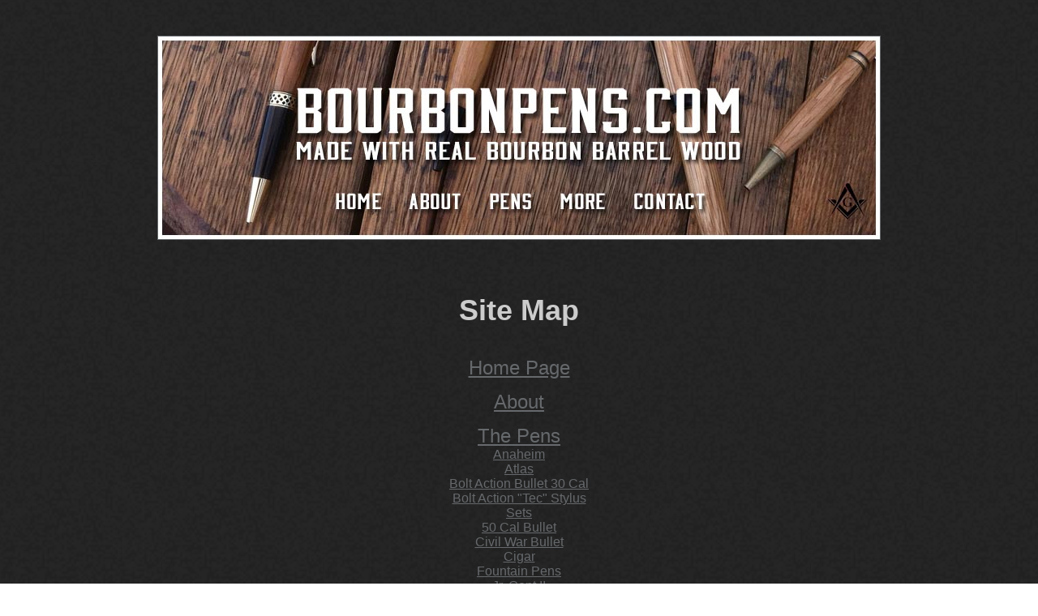

--- FILE ---
content_type: text/html
request_url: https://bourbonpens.com/sitemap.html
body_size: 1099
content:
<!DOCTYPE html PUBLIC "-//W3C//DTD XHTML 1.0 Transitional//EN" "http://www.w3.org/TR/xhtml1/DTD/xhtml1-transitional.dtd">
<html xmlns="http://www.w3.org/1999/xhtml">
<head>
<meta http-equiv="Content-Type" content="text/html; charset=ISO-8859-1" />
<title>BourbonPens.com -- Site Map</title>
<style type="text/css">
<!--
body {
	background-color: #333333;
}
#Layer1 {
	position:absolute;
	left:272px;
	top:325px;
	width:881px;
	height:246px;
	z-index:1;
}
#Layer2 {
	position:absolute;
	left:272px;
	top:325px;
	width:881px;
	height:144px;
	z-index:2;
}
-->
</style>
<link href="style.css" rel="stylesheet" type="text/css" />
<style type="text/css">
<!--
.style2 {color: #CCCCCC}
.style4 {
	color: #CCCCCC;
	font-size: 36px;
	font-weight: bold;
}
.style6 {font-size: 24px}
.style8 {font-size: 16px}
.style9 {color: #CCCCCC; font-size: 24px; }
-->
</style>
</head>

<body>
<div align="center">
  <p>&nbsp;</p>
  <p><img src="images/banner.jpg" alt="coming soon" width="890" height="250" border="1" align="middle" usemap="#Map" />
    <map name="Map" id="Map"><area shape="rect" coords="208,188,282,217" href="index.html" />
<area shape="rect" coords="303,188,377,218" href="http://www.bourbonpens.com/about.html" />
<area shape="rect" coords="400,187,469,219" href="http://www.bourbonpens.com/shop.html" />
<area shape="rect" coords="487,190,561,217" href="http://www.bourbonpens.com/testimonials.html" />
<area shape="rect" coords="579,189,680,216" href="mailto:bourbonpens@gmail.com" />
    <area shape="rect" coords="822,172,879,231" href="yesiam.html" target="yesiam.html" />
  </map></p>
  <p>&nbsp;</p>
  <p class="style4">Site Map</p>
  <p class="style2"><span class="style6"><a href="index.html">Home Page</a></span></p>
  <p class="style2"><span class="style6"><a href="about.html">About</a></span></p>
  <p class="style2"><span class="style6"><a href="shop.html">The Pens</a><br />
      <span class="style8"><a href="shopanaheim.html">Anaheim</a><br />
            <a href="shopatlas.html">Atlas</a><br />
            <a href="shopboltbullet.html">Bolt Action Bullet 30 Cal</a><br />
            <a href="shopboltstylus.html">Bolt Action &quot;Tec&quot; Stylus</a><br />
            <a href="shopbourbonsets.html">Sets</a><br />
            <a href="shopbullet50cal.html">50 Cal Bullet</a><br />
            <a href="shopbulletcivil.html">Civil War Bullet</a><br />
            <a href="shopcigar.html">Cigar</a><br />
            <a href="shopfountain.html">Fountain Pens</a><br />
            <a href="shopgent.html">Jr. Gent II</a><br />
            <a href="shopgolfpencil.html">Golf Pencil</a><br />
            <a href="shopkeyfob.html">Key Fob / Key Chain</a><br />
            <a href="shoplongclick.html">Long Clicker</a><br />
            <a href="shopmaggrad.html">Magnetic Graduate</a><br />
            <a href="shopmm46.html">Maker's 46 Section</a><br />
            <a href="shopslim.html">Slim</a><br />
            <a href="shoptee.html">Tee Shirts</a><br />
            <a href="shopwallst.html">Wall Street</a></span><br />
</span><span class="style6"> <br />
    <br />
    <a href="shopother.html">Other Pens</a></span><br />
      (coming soon) <br />
  </p>
  <p class="style2"><span class="style6"><a href="testimonials.html">Testimonials</a></span><br />
    <a href="bpfriends.html">Friends of BourbonPens</a><br />
      <a href="bpnews.html">BourbonPens in the News  </a><br />
  Store Policies (coming soon) </p>
  <p class="style9"><a href="upcomingshows.html">Upcoming Shows</a></p>
  <p class="style2">&nbsp; </p>
  <p class="style2">&nbsp; </p>
  <p><img src="images/profile.jpg" width="75" height="75" /></p>
  <p>&nbsp;</p>
  <p><a href="http://www.etsy.com/shop/joefrog"><img src="images/etsy.png" alt="etsy.com" width="32" height="32" hspace="10" border="0" longdesc="https://www.etsy.com/shop/joefrog" /></a><a href="http://www.facebook.com/JoefrogsFolly"><img src="images/facebook.png" alt="facebook" width="32" height="32" hspace="10" border="0" longdesc="https://www.facebook.com/JoefrogsFolly" /></a><a href="https://twitter.com/bourbonpens"><img src="images/twitter-2.png" alt="twitter" width="32" height="32" hspace="10" border="0" longdesc="http://twitter.com/FrogDesigns" /></a><a href="http://pinterest.com/joellockridge/handmade-bourbon-barrel-pens/"><img src="images/pinterest.png" alt="Pinterest" width="32" height="32" hspace="10" border="0" longdesc="http://pinterest.com/joellockridge/handmade-bourbon-barrel-pens/" /></a></p>
  <p>&nbsp;</p>
  <p class="style2"><a href="index.html">home</a> | <a href="about.html">about</a> | <a href="shop.html">pens</a> | <a href="testimonials.html">more</a> | <a href="upcomingshows.html">upcoming shows</a> | <a href="sitemap.html">site map</a> </p>
  <p></p>
  <p>&nbsp;</p>
</div>
</body>
</html>


--- FILE ---
content_type: text/css
request_url: https://bourbonpens.com/style.css
body_size: 1321
content:
html{
  height: 100%;
  padding: 0;
  margin: 0;
}
body { 
  font-family: Arial, Helvetica, sans-serif;
  font-size: 14px;
  color:#66696C;
  padding: 0;
  margin: 0;
  width: 100%; 
  background:url(images/background.png) repeat left top; 
}

.ic, .ic a {
  border:0;
  float:right;
  background:#fff;
  color:#f00;
  width:50%;
  line-height:10px;
  font-size:10px;
  margin:-220% 0 0 0;
  overflow:hidden;
  padding:0
}

a:link, a:hover {
  color: #66696C; 
  text-decoration: underline;
}
a:active, a:visited {
  color: #6EBC14; 
  text-decoration: underline;
}

h1 {
  text-transform:uppercase;
  font-family: 'Voces', cursive;
  font-size:20px;
  color:#1e1e1e;
}
h2 {
  text-transform:uppercase;
  font-family: 'Voces', cursive;
  font-size:16px;
  color:#1e1e1e;
}
h3 {
  text-transform:uppercase;
  font-family: 'Voces', cursive;
  font-size:14px;
  color:#1e1e1e;
}
blockquote {
font-family: 'Voces', cursive;
font-size: 18px;
font-style: italic;
width: 500px;
margin: 0.25em 0;
padding: 0.25em 40px;
line-height: 1.45;
position: relative;
color: #383838;
text-indent:20px;
}
blockquote:before {
display: block;
content: "\201C";
font-size: 80px;
position: absolute;
left: -20px;
top: -20px;
color: #7a7a7a;
}
blockquote cite {
color: #66696C;
font-size: 14px;
display: block;
margin-top: 5px;
}
 
blockquote cite:before {
content: "\2014 \2009";
}

.header {
  float:left;
  height: 425px;
  width: 945px;
  background: #F4F3EF;
}

.wrap {
  float:left;
  position:relative;
  right:-25%;
  width: 945px;
}
.main {
  float:right;
  width: 650px;
  margin:20px 26px 0px 0px;
  padding-bottom:25px;
}
.page {
  float:right;
  background: #F4F3EF;
  height: 100%;
  width:945px;
  padding: 0;
  margin: 0;
}
/* sidebar */
.sidebar {
  float:left;
  margin:40px 0px 0px 35px;	
  width: 202px;
  height:100%;
  font-family: Arial, Helvetica, sans-serif;
  font-size: 12px;
}
.sidebar h2 {
  text-transform:uppercase;
  font-family: 'Voces', cursive;
  font-size:14px;
  color:#66696C;
}
.sidebar a:link, a:hover, a:visited {
  color: #6EBC14; 
  text-decoration: underline;
}
.item {
  margin-bottom:35px;
}

/* Navigation */

#menu {
	float:left;
	position:relative;
	top:27px;
	left:6px;
	display:block;
	width:608px;
}

#menu ul {
	list-style-type: none;
	width: 608px;
}

#menu ul li {
	display: block;
	float: left;
	width: 115px;
	height: 32px;
}

#menu a, #menu a:visited {
	display: block;
	width:100px; 
	height:32px; 
	background:url(images/nav.png); 
	background-position:left top; 
	background-color:transparent; 
	text-align:center; 
	color:#ffffff; 
	line-height:32px; 
	text-decoration:none; 
	font-family:arial, sans-serif; 
	font-weight:bold; 
	margin-top:5px;
}

#menu a:hover {
	background-position: -100px 0px;
	line-height:32px; 
	overflow:hidden; 
	color:#ffffff;
}

#menu a#selected {
	  background-position: -100px 0px; 
	line-height:32px; 
}

#menu a#selected:hover {
	color:white;
}
/*END NAVIGATION*/


.topbar {
  float:right;
  height:115px;
  width:633px;
  padding-top:5px;
}
.blacktab {
  float:right;
  position:relative;
  right:25px;
  width:253px;
  height:115px;
  background: url(images/blacktab.png) top left no-repeat;
}
.logo {
  position:relative;
  top:12px;
  left:20px;
  width:220px;
  height:91px;
}
a img {
border: 0;
text-decoration: none;
}
	
.phone {
  float:right;
  height:32px;
  width:170px;
  color:#6EBC14;
  text-indent:40px;
  line-height:235%;
  background: url(images/phone.png) center left no-repeat;
}
	
.social {

  float:right;
  padding-right:20px;
  height: 32px;
  width: 142px;
  display: block;
  text-indent: -9999px;
  overflow:hidden;
}
.twitter {
  float: right;
  background: url(images/twitter.png) no-repeat top;
  margin: 0 10px 0 0;
  height: 32px;
  width: 32px;
  display: block;
  text-indent: -9999px;
}
.twitter a:hover, .twitter a:active, .twitter a:focus {
  text-decoration : none;
}
.facebook {
  float: right;
  background: url(images/facebook.png) no-repeat top;
  margin: 0 10px 0 0;
  height: 32px;
  width: 32px;
  display: block;
  text-indent: -9999px;
}
.facebook a:hover, .facebook a:active, .facebook a:focus {
  text-decoration : none;
}
.linkedin {
  float: right;
  background: url(images/linkedin.png) no-repeat top;
  margin: 0 10px 0 0;
  height: 32px;
  width: 32px;
}
.linkedin a:hover, .linkedin a:active, .linkedin a:focus {
  text-decoration : none;
}
.banner {
  float:left;
  position:relative;
  left:27px;
  top:50px;
  width:880px;
  height:240px;
}
.banner img {
  padding: 5px 5px;
  border-style:solid;
  border-width:1px;
  border-color:#cccccc;
}

.footer {
  float:right;
  background: #1E1E1E;
  height:171px;
  width: 945px;
  border-bottom-style:solid;
  border-bottom-width:3px;
  border-bottom-color:#8BCF5E;
  margin-bottom:50px; /* gap under footer */
}
.footerbox {
  width:945px;
  height:115px;
  background:#343434;
}
/* Creative Commons License Attrib Css */
.creativecommons {
  width:96%;
  height:52px;
  margin:0 auto;
  color:#fff;
  font-size:12px;
}
.creativecommons img {
  position:relative;
  top:5px;
  margin-left:10px;
}
.creativecommons p {
  margin:0;
  padding:4px 0 0 0;
}
.html5 {
  float:left;
  position:relative;
  top: 32px;
  left:34px;
  background: url(images/html5.png) no-repeat top;
  height:50px;
  width:44px;
  opacity:0.1;
}
.box1, .box2, .box3 {
	float:right;
	width:217px;
	height:90px;
}
.box2, .box3 {	
	margin-right:60px;
}
.box1 {	
	margin-right:45px;
}
.footerbox ul {
	margin-top:15px;
	  list-style-type: square;
	color:#757575;
	font-weight:bold;
	font-size:11px;
	line-height:150%;
}
.footerbox a:link, .footerbox a:hover {
  color: #757575; 
  text-decoration: underline;
}
.footerbox a:hover, .footerbox a:visited {
  color: #b4b4b4; 
  text-decoration: underline;
}
